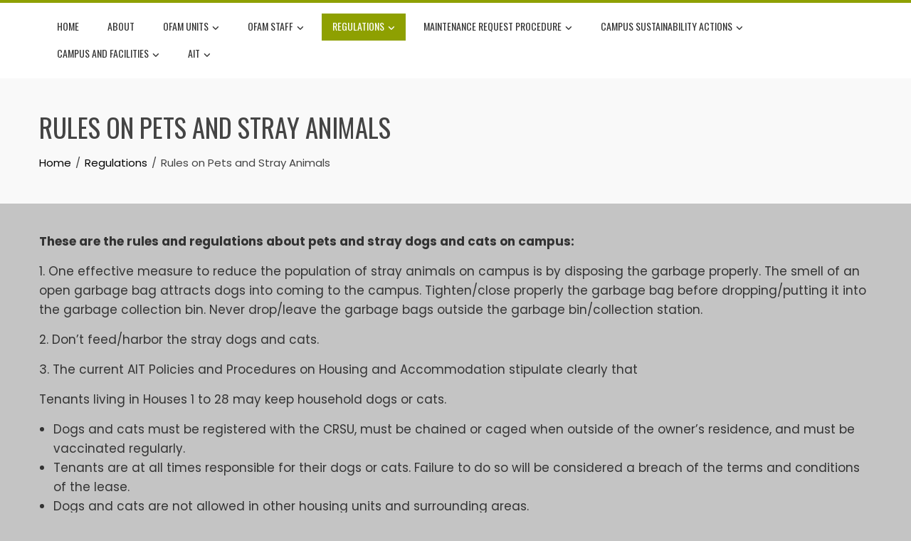

--- FILE ---
content_type: text/html; charset=UTF-8
request_url: https://ofam.ait.ac.th/regulations-2/rules-on-pets-and-stray-animals/
body_size: 9204
content:
<!DOCTYPE html>
<html lang="en-US">
    <head>
        <meta charset="UTF-8">
        <meta name="viewport" content="width=device-width, initial-scale=1">
        <link rel="profile" href="http://gmpg.org/xfn/11">

        <title>Rules on Pets and Stray Animals &#8211; Office of Facilities and Assets Management</title>
<meta name='robots' content='max-image-preview:large' />
<link rel='dns-prefetch' href='//fonts.googleapis.com' />
<link rel='dns-prefetch' href='//s.w.org' />
<link rel="alternate" type="application/rss+xml" title="Office of Facilities and Assets Management &raquo; Feed" href="https://ofam.ait.ac.th/feed/" />
<link rel="alternate" type="application/rss+xml" title="Office of Facilities and Assets Management &raquo; Comments Feed" href="https://ofam.ait.ac.th/comments/feed/" />
		<script>
			window._wpemojiSettings = {"baseUrl":"https:\/\/s.w.org\/images\/core\/emoji\/13.1.0\/72x72\/","ext":".png","svgUrl":"https:\/\/s.w.org\/images\/core\/emoji\/13.1.0\/svg\/","svgExt":".svg","source":{"concatemoji":"https:\/\/ofam.ait.ac.th\/wp-includes\/js\/wp-emoji-release.min.js?ver=5.8"}};
			!function(e,a,t){var n,r,o,i=a.createElement("canvas"),p=i.getContext&&i.getContext("2d");function s(e,t){var a=String.fromCharCode;p.clearRect(0,0,i.width,i.height),p.fillText(a.apply(this,e),0,0);e=i.toDataURL();return p.clearRect(0,0,i.width,i.height),p.fillText(a.apply(this,t),0,0),e===i.toDataURL()}function c(e){var t=a.createElement("script");t.src=e,t.defer=t.type="text/javascript",a.getElementsByTagName("head")[0].appendChild(t)}for(o=Array("flag","emoji"),t.supports={everything:!0,everythingExceptFlag:!0},r=0;r<o.length;r++)t.supports[o[r]]=function(e){if(!p||!p.fillText)return!1;switch(p.textBaseline="top",p.font="600 32px Arial",e){case"flag":return s([127987,65039,8205,9895,65039],[127987,65039,8203,9895,65039])?!1:!s([55356,56826,55356,56819],[55356,56826,8203,55356,56819])&&!s([55356,57332,56128,56423,56128,56418,56128,56421,56128,56430,56128,56423,56128,56447],[55356,57332,8203,56128,56423,8203,56128,56418,8203,56128,56421,8203,56128,56430,8203,56128,56423,8203,56128,56447]);case"emoji":return!s([10084,65039,8205,55357,56613],[10084,65039,8203,55357,56613])}return!1}(o[r]),t.supports.everything=t.supports.everything&&t.supports[o[r]],"flag"!==o[r]&&(t.supports.everythingExceptFlag=t.supports.everythingExceptFlag&&t.supports[o[r]]);t.supports.everythingExceptFlag=t.supports.everythingExceptFlag&&!t.supports.flag,t.DOMReady=!1,t.readyCallback=function(){t.DOMReady=!0},t.supports.everything||(n=function(){t.readyCallback()},a.addEventListener?(a.addEventListener("DOMContentLoaded",n,!1),e.addEventListener("load",n,!1)):(e.attachEvent("onload",n),a.attachEvent("onreadystatechange",function(){"complete"===a.readyState&&t.readyCallback()})),(n=t.source||{}).concatemoji?c(n.concatemoji):n.wpemoji&&n.twemoji&&(c(n.twemoji),c(n.wpemoji)))}(window,document,window._wpemojiSettings);
		</script>
		<style>
img.wp-smiley,
img.emoji {
	display: inline !important;
	border: none !important;
	box-shadow: none !important;
	height: 1em !important;
	width: 1em !important;
	margin: 0 .07em !important;
	vertical-align: -0.1em !important;
	background: none !important;
	padding: 0 !important;
}
</style>
	<link rel='stylesheet' id='wp-block-library-css'  href='https://ofam.ait.ac.th/wp-includes/css/dist/block-library/style.min.css?ver=5.8' media='all' />
<style id='wp-block-library-theme-inline-css'>
#start-resizable-editor-section{display:none}.wp-block-audio figcaption{color:#555;font-size:13px;text-align:center}.is-dark-theme .wp-block-audio figcaption{color:hsla(0,0%,100%,.65)}.wp-block-code{font-family:Menlo,Consolas,monaco,monospace;color:#1e1e1e;padding:.8em 1em;border:1px solid #ddd;border-radius:4px}.wp-block-embed figcaption{color:#555;font-size:13px;text-align:center}.is-dark-theme .wp-block-embed figcaption{color:hsla(0,0%,100%,.65)}.blocks-gallery-caption{color:#555;font-size:13px;text-align:center}.is-dark-theme .blocks-gallery-caption{color:hsla(0,0%,100%,.65)}.wp-block-image figcaption{color:#555;font-size:13px;text-align:center}.is-dark-theme .wp-block-image figcaption{color:hsla(0,0%,100%,.65)}.wp-block-pullquote{border-top:4px solid;border-bottom:4px solid;margin-bottom:1.75em;color:currentColor}.wp-block-pullquote__citation,.wp-block-pullquote cite,.wp-block-pullquote footer{color:currentColor;text-transform:uppercase;font-size:.8125em;font-style:normal}.wp-block-quote{border-left:.25em solid;margin:0 0 1.75em;padding-left:1em}.wp-block-quote cite,.wp-block-quote footer{color:currentColor;font-size:.8125em;position:relative;font-style:normal}.wp-block-quote.has-text-align-right{border-left:none;border-right:.25em solid;padding-left:0;padding-right:1em}.wp-block-quote.has-text-align-center{border:none;padding-left:0}.wp-block-quote.is-large,.wp-block-quote.is-style-large{border:none}.wp-block-search .wp-block-search__label{font-weight:700}.wp-block-group.has-background{padding:1.25em 2.375em;margin-top:0;margin-bottom:0}.wp-block-separator{border:none;border-bottom:2px solid;margin-left:auto;margin-right:auto;opacity:.4}.wp-block-separator:not(.is-style-wide):not(.is-style-dots){width:100px}.wp-block-separator.has-background:not(.is-style-dots){border-bottom:none;height:1px}.wp-block-separator.has-background:not(.is-style-wide):not(.is-style-dots){height:2px}.wp-block-table thead{border-bottom:3px solid}.wp-block-table tfoot{border-top:3px solid}.wp-block-table td,.wp-block-table th{padding:.5em;border:1px solid;word-break:normal}.wp-block-table figcaption{color:#555;font-size:13px;text-align:center}.is-dark-theme .wp-block-table figcaption{color:hsla(0,0%,100%,.65)}.wp-block-video figcaption{color:#555;font-size:13px;text-align:center}.is-dark-theme .wp-block-video figcaption{color:hsla(0,0%,100%,.65)}.wp-block-template-part.has-background{padding:1.25em 2.375em;margin-top:0;margin-bottom:0}#end-resizable-editor-section{display:none}
</style>
<link rel='stylesheet' id='contact-form-7-css'  href='https://ofam.ait.ac.th/wp-content/plugins/contact-form-7/includes/css/styles.css?ver=5.5.6.1' media='all' />
<link rel='stylesheet' id='animate-css'  href='https://ofam.ait.ac.th/wp-content/themes/total/css/animate.css?ver=2.1.58' media='all' />
<link rel='stylesheet' id='fontawesome-6.4.2-css'  href='https://ofam.ait.ac.th/wp-content/themes/total/css/fontawesome-6.3.0.css?ver=2.1.58' media='all' />
<link rel='stylesheet' id='font-awesome-v4-shims-css'  href='https://ofam.ait.ac.th/wp-content/themes/total/css/v4-shims.css?ver=2.1.58' media='all' />
<link rel='stylesheet' id='owl-carousel-css'  href='https://ofam.ait.ac.th/wp-content/themes/total/css/owl.carousel.css?ver=2.1.58' media='all' />
<link rel='stylesheet' id='nivo-lightbox-css'  href='https://ofam.ait.ac.th/wp-content/themes/total/css/nivo-lightbox.css?ver=2.1.58' media='all' />
<link rel='stylesheet' id='total-style-css'  href='https://ofam.ait.ac.th/wp-content/themes/total/style.css?ver=2.1.58' media='all' />
<style id='total-style-inline-css'>
:root{--total-template-color:#8ea001;--total-template-transparent-color:rgba(142,160,1,0.9);--total-sidebar-width:30%;--total-container-width:1170px;--total-fluid-container-width:80%;--total-container-padding:80px;--total-content-header-color:#000000;--total-content-text-color :#333333;--total-content-link-color :#000000;--total-content-link-hov-color :;--total-title-color :#333333;--total-tagline-color :#333333;--total-footer-bg-url:url(https://ofam.ait.ac.th/wp-content/themes/total/images/footer-bg.jpg);--total-footer-bg-size:auto;--total-footer-bg-repeat:repeat;--total-footer-bg-position:center center;--total-footer-bg-attachment:scroll;--total-footer-bg-overlay:;--total-footer-bg-color:#222222;--total-top-footer-title-color:#EEEEEE;--total-top-footer-text-color:#EEEEEE;--total-footer-anchor-color:#EEEEEE;--total-bottom-footer-text-color:#EEEEEE;--total-bottom-footer-anchor-color:#EEEEEE;--total-service-left-bg:url(http://ofam.ait.ac.th/wp-content/uploads/sites/6/2018/02/drone-view.jpg);--total-cta-bg:url(http://ofam.ait.ac.th/wp-content/uploads/sites/6/2018/03/web1.jpg)}:root{}.ht-header{border-top:4px solid var(--total-template-color)}#ht-colophon{border-top:4px solid var(--total-template-color)}@media screen and (max-width:1170px){.ht-container,.elementor-section.elementor-section-boxed.elementor-section-stretched>.elementor-container,.elementor-template-full-width .elementor-section.elementor-section-boxed>.elementor-container{width:auto !important;padding-left:30px !important;padding-right:30px !important} body.ht-boxed #ht-page{width:95% !important} .ht-slide-caption{width:80% !important}}
</style>
<link rel='stylesheet' id='total-fonts-css'  href='https://fonts.googleapis.com/css?family=Poppins%3A100%2C100i%2C200%2C200i%2C300%2C300i%2C400%2C400i%2C500%2C500i%2C600%2C600i%2C700%2C700i%2C800%2C800i%2C900%2C900i%7COswald%3A200%2C300%2C400%2C500%2C600%2C700&#038;subset=latin%2Clatin-ext&#038;display=swap' media='all' />
<!--n2css--><!--n2js--><script src='https://ofam.ait.ac.th/wp-includes/js/jquery/jquery.min.js?ver=3.6.0' id='jquery-core-js'></script>
<script src='https://ofam.ait.ac.th/wp-includes/js/jquery/jquery-migrate.min.js?ver=3.3.2' id='jquery-migrate-js'></script>
<script src='https://ofam.ait.ac.th/wp-includes/js/imagesloaded.min.js?ver=4.1.4' id='imagesloaded-js'></script>
<script src='https://ofam.ait.ac.th/wp-content/themes/total/js/jquery.stellar.js?ver=2.1.58' id='jquery-stellar-js'></script>
<link rel="https://api.w.org/" href="https://ofam.ait.ac.th/wp-json/" /><link rel="alternate" type="application/json" href="https://ofam.ait.ac.th/wp-json/wp/v2/pages/127" /><link rel="EditURI" type="application/rsd+xml" title="RSD" href="https://ofam.ait.ac.th/xmlrpc.php?rsd" />
<link rel="wlwmanifest" type="application/wlwmanifest+xml" href="https://ofam.ait.ac.th/wp-includes/wlwmanifest.xml" /> 
<meta name="generator" content="WordPress 5.8" />
<link rel="canonical" href="https://ofam.ait.ac.th/regulations-2/rules-on-pets-and-stray-animals/" />
<link rel='shortlink' href='https://ofam.ait.ac.th/?p=127' />
<link rel="alternate" type="application/json+oembed" href="https://ofam.ait.ac.th/wp-json/oembed/1.0/embed?url=https%3A%2F%2Fofam.ait.ac.th%2Fregulations-2%2Frules-on-pets-and-stray-animals%2F" />
<link rel="alternate" type="text/xml+oembed" href="https://ofam.ait.ac.th/wp-json/oembed/1.0/embed?url=https%3A%2F%2Fofam.ait.ac.th%2Fregulations-2%2Frules-on-pets-and-stray-animals%2F&#038;format=xml" />
<style>.recentcomments a{display:inline !important;padding:0 !important;margin:0 !important;}</style><style id="custom-background-css">
body.custom-background { background-color: #c4c4c4; }
</style>
	    </head>

    <body class="page-template-default page page-id-127 page-child parent-pageid-258 custom-background wp-embed-responsive group-blog ht-wide ht_no_sidebar ht-titlebar-enabled elementor-default elementor-kit-1132">
        <div id="ht-page"><a class="skip-link screen-reader-text" href="#ht-content">Skip to content</a>        <header id="ht-masthead" class="ht-site-header">
            <div class="ht-header">
                <div class="ht-container">
                    <div id="ht-site-branding">
                                            </div>

                    <nav id="ht-site-navigation" class="ht-main-navigation">
                                <a href="#" class="toggle-bar"><span></span></a>
        <div class="ht-menu ht-clearfix"><ul id="menu-main-menu" class="ht-clearfix"><li id="menu-item-153" class="menu-item menu-item-type-custom menu-item-object-custom menu-item-home menu-item-153"><a href="http://ofam.ait.ac.th/">Home</a></li>
<li id="menu-item-154" class="menu-item menu-item-type-post_type menu-item-object-page menu-item-154"><a href="https://ofam.ait.ac.th/about/">About</a></li>
<li id="menu-item-182" class="menu-item menu-item-type-post_type menu-item-object-page menu-item-has-children menu-item-182"><a href="https://ofam.ait.ac.th/our-services/">OFAM Units</a>
<ul class="sub-menu">
	<li id="menu-item-183" class="menu-item menu-item-type-post_type menu-item-object-page menu-item-has-children menu-item-183"><a href="https://ofam.ait.ac.th/campus-maintenance/">Campus Managment</a>
	<ul class="sub-menu">
		<li id="menu-item-193" class="menu-item menu-item-type-post_type menu-item-object-page menu-item-193"><a href="https://ofam.ait.ac.th/campus-maintenance/technical/">Infrastructure and Building Maintenance</a></li>
		<li id="menu-item-202" class="menu-item menu-item-type-post_type menu-item-object-page menu-item-has-children menu-item-202"><a href="https://ofam.ait.ac.th/campus-maintenance/janitorial/">Janitorial Cleaning Services</a>
		<ul class="sub-menu">
			<li id="menu-item-1720" class="menu-item menu-item-type-post_type menu-item-object-page menu-item-1720"><a href="https://ofam.ait.ac.th/student-housekeeping-rates/">Student Housekeeping Rates</a></li>
			<li id="menu-item-1719" class="menu-item menu-item-type-post_type menu-item-object-page menu-item-1719"><a href="https://ofam.ait.ac.th/employee-housekeeping-rates/">Employee Housekeeping Rates</a></li>
		</ul>
</li>
		<li id="menu-item-205" class="menu-item menu-item-type-post_type menu-item-object-page menu-item-205"><a href="https://ofam.ait.ac.th/campus-maintenance/landscape/">Landscape and Ground Maintenance</a></li>
		<li id="menu-item-209" class="menu-item menu-item-type-post_type menu-item-object-page menu-item-209"><a href="https://ofam.ait.ac.th/campus-maintenance/security/">Security</a></li>
	</ul>
</li>
	<li id="menu-item-181" class="menu-item menu-item-type-post_type menu-item-object-page menu-item-has-children menu-item-181"><a href="https://ofam.ait.ac.th/campus-services/">Campus Services</a>
	<ul class="sub-menu">
		<li id="menu-item-212" class="menu-item menu-item-type-post_type menu-item-object-page menu-item-212"><a href="https://ofam.ait.ac.th/campus-services/call-center/">Call Center</a></li>
		<li id="menu-item-215" class="menu-item menu-item-type-post_type menu-item-object-page menu-item-215"><a href="https://ofam.ait.ac.th/campus-services/mail-office/">Mail  Office</a></li>
		<li id="menu-item-218" class="menu-item menu-item-type-post_type menu-item-object-page menu-item-218"><a href="https://ofam.ait.ac.th/campus-services/motor-labor-pool/">Motor/Labor Pool</a></li>
	</ul>
</li>
	<li id="menu-item-186" class="menu-item menu-item-type-post_type menu-item-object-page menu-item-has-children menu-item-186"><a href="https://ofam.ait.ac.th/asset-management/">Asset Management</a>
	<ul class="sub-menu">
		<li id="menu-item-189" class="menu-item menu-item-type-post_type menu-item-object-page menu-item-189"><a href="https://ofam.ait.ac.th/asset-management/accommodation-office/">Accommodation Office</a></li>
		<li id="menu-item-221" class="menu-item menu-item-type-post_type menu-item-object-page menu-item-221"><a href="https://ofam.ait.ac.th/asset-management/ait-conference-center/">AIT Conference Center</a></li>
		<li id="menu-item-3257" class="menu-item menu-item-type-post_type menu-item-object-page menu-item-3257"><a href="https://ofam.ait.ac.th/ait-cafeteria/">AIT Cafeteria</a></li>
		<li id="menu-item-3487" class="menu-item menu-item-type-post_type menu-item-object-page menu-item-3487"><a href="https://ofam.ait.ac.th/ait-auxiliary-services/">AIT Auxiliary services</a></li>
	</ul>
</li>
</ul>
</li>
<li id="menu-item-252" class="menu-item menu-item-type-post_type menu-item-object-page menu-item-has-children menu-item-252"><a href="https://ofam.ait.ac.th/ofam-people/">OFAM Staff</a>
<ul class="sub-menu">
	<li id="menu-item-253" class="menu-item menu-item-type-post_type menu-item-object-page menu-item-253"><a href="https://ofam.ait.ac.th/ofam-people/accommodation-staff/">Accommodation Staff</a></li>
	<li id="menu-item-254" class="menu-item menu-item-type-post_type menu-item-object-page menu-item-254"><a href="https://ofam.ait.ac.th/ofam-people/cafeteria-staff/">Cafeteria Staff</a></li>
	<li id="menu-item-255" class="menu-item menu-item-type-post_type menu-item-object-page menu-item-255"><a href="https://ofam.ait.ac.th/ofam-people/call-center-staff/">Call Center Staff</a></li>
	<li id="menu-item-256" class="menu-item menu-item-type-post_type menu-item-object-page menu-item-256"><a href="https://ofam.ait.ac.th/ofam-people/mail-office-staff/">Mail Office Staff</a></li>
	<li id="menu-item-257" class="menu-item menu-item-type-post_type menu-item-object-page menu-item-257"><a href="https://ofam.ait.ac.th/ofam-people/motor-pool-staff/">Motor Pool Staff</a></li>
</ul>
</li>
<li id="menu-item-260" class="menu-item menu-item-type-post_type menu-item-object-page current-page-ancestor current-menu-ancestor current-menu-parent current-page-parent current_page_parent current_page_ancestor menu-item-has-children menu-item-260"><a href="https://ofam.ait.ac.th/regulations-2/">Regulations</a>
<ul class="sub-menu">
	<li id="menu-item-264" class="menu-item menu-item-type-post_type menu-item-object-page menu-item-264"><a href="https://ofam.ait.ac.th/regulations-2/security-safety/">Security &amp; Safety</a></li>
	<li id="menu-item-1755" class="menu-item menu-item-type-post_type menu-item-object-page menu-item-1755"><a href="https://ofam.ait.ac.th/no-smoking/">AIT No Smoking Guidelines</a></li>
	<li id="menu-item-261" class="menu-item menu-item-type-post_type menu-item-object-page menu-item-261"><a href="https://ofam.ait.ac.th/regulations-2/89-2/">AIT Parking Permit System</a></li>
	<li id="menu-item-263" class="menu-item menu-item-type-post_type menu-item-object-page current-menu-item page_item page-item-127 current_page_item menu-item-263"><a href="https://ofam.ait.ac.th/regulations-2/rules-on-pets-and-stray-animals/" aria-current="page">Rules on Pets and Stray Animals</a></li>
	<li id="menu-item-262" class="menu-item menu-item-type-post_type menu-item-object-page menu-item-262"><a href="https://ofam.ait.ac.th/regulations-2/guidelines-for-ait-swimming-pool-users/">Guidelines for AIT Swimming Pool Users</a></li>
</ul>
</li>
<li id="menu-item-421" class="menu-item menu-item-type-post_type menu-item-object-page menu-item-has-children menu-item-421"><a href="https://ofam.ait.ac.th/facilities/">Maintenance request procedure</a>
<ul class="sub-menu">
	<li id="menu-item-698" class="menu-item menu-item-type-custom menu-item-object-custom menu-item-698"><a href="http://fims.ait.asia/">Repair request</a></li>
	<li id="menu-item-1838" class="menu-item menu-item-type-post_type menu-item-object-page menu-item-1838"><a href="https://ofam.ait.ac.th/maintenance-schedule/">Maintenance Schedule</a></li>
</ul>
</li>
<li id="menu-item-922" class="menu-item menu-item-type-post_type menu-item-object-page menu-item-has-children menu-item-922"><a href="https://ofam.ait.ac.th/campus-utilities-2/">Campus Sustainability  actions</a>
<ul class="sub-menu">
	<li id="menu-item-4632" class="menu-item menu-item-type-post_type menu-item-object-page menu-item-4632"><a href="https://ofam.ait.ac.th/ait-net-zero-plans/">AIT Net Zero plans</a></li>
	<li id="menu-item-2045" class="menu-item menu-item-type-post_type menu-item-object-page menu-item-2045"><a href="https://ofam.ait.ac.th/solar-power-in-ait/">Solar Power in AIT</a></li>
	<li id="menu-item-2658" class="menu-item menu-item-type-post_type menu-item-object-page menu-item-2658"><a href="https://ofam.ait.ac.th/campus-waste-management/">AIT Waste Management</a></li>
	<li id="menu-item-2151" class="menu-item menu-item-type-post_type menu-item-object-page menu-item-2151"><a href="https://ofam.ait.ac.th/ait-electricity-usage/">AIT Electricity Usage</a></li>
	<li id="menu-item-3670" class="menu-item menu-item-type-post_type menu-item-object-page menu-item-3670"><a href="https://ofam.ait.ac.th/ait-water-usage/">AIT Water Usage</a></li>
	<li id="menu-item-3622" class="menu-item menu-item-type-post_type menu-item-object-page menu-item-3622"><a href="https://ofam.ait.ac.th/ait-green-buildings/">AIT Green Buildings</a></li>
	<li id="menu-item-1231" class="menu-item menu-item-type-post_type menu-item-object-page menu-item-1231"><a href="https://ofam.ait.ac.th/ait-waste-water-treatment/">AIT Waste Water Treatment</a></li>
	<li id="menu-item-1310" class="menu-item menu-item-type-post_type menu-item-object-page menu-item-1310"><a href="https://ofam.ait.ac.th/ait-ev-charging-stations/">AIT EV Charging Stations</a></li>
	<li id="menu-item-1215" class="menu-item menu-item-type-post_type menu-item-object-page menu-item-1215"><a href="https://ofam.ait.ac.th/water-conscious-usage-and-care/">Water Conscious usage and Care</a></li>
	<li id="menu-item-1206" class="menu-item menu-item-type-post_type menu-item-object-page menu-item-1206"><a href="https://ofam.ait.ac.th/campus-services/campus-facility-for-disabled/">Campus facility for disabled</a></li>
	<li id="menu-item-1283" class="menu-item menu-item-type-post_type menu-item-object-page menu-item-1283"><a href="https://ofam.ait.ac.th/ait-smart-meters/">AIT Smart Meters</a></li>
	<li id="menu-item-3566" class="menu-item menu-item-type-post_type menu-item-object-page menu-item-3566"><a href="https://ofam.ait.ac.th/campus-drought-resistant-plant/">Campus Drought Resistant Plant</a></li>
	<li id="menu-item-1652" class="menu-item menu-item-type-post_type menu-item-object-page menu-item-1652"><a href="https://ofam.ait.ac.th/free-drinking-water-facility/">Free drinking water facility</a></li>
	<li id="menu-item-5398" class="menu-item menu-item-type-post_type menu-item-object-page menu-item-5398"><a href="https://ofam.ait.ac.th/ait-carbon-intensive-energy-transition/">AIT carbon Intensive Energy Transition</a></li>
</ul>
</li>
<li id="menu-item-690" class="menu-item menu-item-type-custom menu-item-object-custom menu-item-has-children menu-item-690"><a href="https://www.ait.ac.th/campus/">Campus and Facilities</a>
<ul class="sub-menu">
	<li id="menu-item-695" class="menu-item menu-item-type-custom menu-item-object-custom menu-item-695"><a href="https://apps.ait.ac.th/electricusage/">Resident electricity bill</a></li>
	<li id="menu-item-1158" class="menu-item menu-item-type-custom menu-item-object-custom menu-item-1158"><a href="https://apps.ait.ac.th/smcbooking/">SMC booking</a></li>
	<li id="menu-item-1413" class="menu-item menu-item-type-post_type menu-item-object-page menu-item-1413"><a href="https://ofam.ait.ac.th/ait-sport-facilities/">AIT Sport Facilities</a></li>
	<li id="menu-item-1257" class="menu-item menu-item-type-post_type menu-item-object-page menu-item-1257"><a href="https://ofam.ait.ac.th/campus-walkway-and-bicycle-parking-facility/">Campus walkway and bicycle  parking facility</a></li>
</ul>
</li>
<li id="menu-item-403" class="menu-item menu-item-type-custom menu-item-object-custom menu-item-has-children menu-item-403"><a href="https://www.ait.ac.th/">AIT</a>
<ul class="sub-menu">
	<li id="menu-item-745" class="menu-item menu-item-type-custom menu-item-object-custom menu-item-745"><a href="https://portal.geoinfo.ait.ac.th/portal/apps/View/index.html?appid=ccbdc72f54f041008bcf0d38ad17be44">AIT Drone Map</a></li>
</ul>
</li>
</ul></div>                    </nav>
                </div>
            </div>
        </header>
        <div id="ht-content" class="ht-site-content">            <div class="ht-main-header">
                <div class="ht-container">
                    <h1 class="ht-main-title">Rules on Pets and Stray Animals</h1>                    <nav role="navigation" aria-label="Breadcrumbs" class="breadcrumb-trail breadcrumbs" itemprop="breadcrumb"><ul class="trail-items" itemscope itemtype="http://schema.org/BreadcrumbList"><meta name="numberOfItems" content="3" /><meta name="itemListOrder" content="Ascending" /><li itemprop="itemListElement" itemscope itemtype="http://schema.org/ListItem" class="trail-item trail-begin"><a href="https://ofam.ait.ac.th/" rel="home" itemprop="item"><span itemprop="name">Home</span></a><meta itemprop="position" content="1" /></li><li itemprop="itemListElement" itemscope itemtype="http://schema.org/ListItem" class="trail-item"><a href="https://ofam.ait.ac.th/regulations-2/" itemprop="item"><span itemprop="name">Regulations</span></a><meta itemprop="position" content="2" /></li><li itemprop="itemListElement" itemscope itemtype="http://schema.org/ListItem" class="trail-item trail-end"><span itemprop="name">Rules on Pets and Stray Animals</span><meta itemprop="position" content="3" /></li></ul></nav>                </div>
            </div><!-- .entry-header -->
                    <div class="ht-container ht-clearfix">
            <div id="primary" class="content-area">
                <main id="main" class="site-main">

                    
                        
<article id="post-127" class="post-127 page type-page status-publish">

    <div class="page-content">
        <p><strong>These are the rules and regulations about pets and stray dogs and cats on campus:</strong></p>
<p>1. One effective measure to reduce the population of stray animals on campus is by disposing the garbage properly. The smell of an open garbage bag attracts dogs into coming to the campus. Tighten/close properly the garbage bag before dropping/putting it into the garbage collection bin. Never drop/leave the garbage bags outside the garbage bin/collection station.</p>
<p>2. Don&#8217;t feed/harbor the stray dogs and cats.</p>
<p>3. The current AIT Policies and Procedures on Housing and Accommodation stipulate clearly that</p>
<p>Tenants living in Houses 1 to 28 may keep household dogs or cats.</p>
<ul>
<li>Dogs and cats must be registered with the CRSU, must be chained or caged when outside of the owner’s residence, and must be vaccinated regularly.</li>
<li>Tenants are at all times responsible for their dogs or cats. Failure to do so will be considered a breach of the terms and conditions of the lease.</li>
<li>Dogs and cats are not allowed in other housing units and surrounding areas.</li>
</ul>
<p>Pet(s) are not allowed within the house/unit and its ground with the exception of House nos. 1 to 28. The residents of these houses have to take care of their pets properly including giving them regular vaccinations. When taking the pet dog for a walk on campus, the owner is responsible for securing the dog to ensure that it could not harm people. The dog should be chained and the mouth covered by a mask.</p>
<p>4. Report to <a href="mailto:AIT.Bangkok@securitas.co.th">AIT.Bangkok@securitas.co.th</a> for any violation of these Housing Policies.</p>
<p>5. Call the guard(s) nearest you and/or extension 02524-6000 when seeing a dog chasing people on campus or seeing any dog/cat behaving strangely.</p>
    </div><!-- .entry-content -->

</article><!-- #post-## -->


                        
                    
                </main>
            </div>

                    </div>

        </div><!-- #content --><footer id="ht-colophon" class="ht-site-footer">            <div id="ht-main-footer">
                <div class="ht-container">
                    <div class="ht-main-footer col-4-1-1-1-1">
                                                        <div class="ht-footer ht-footer1">
                                    <aside id="total_contact_info-3" class="widget widget_total_contact_info">        <div class="ht-contact-info">
            <h5 class="widget-title">Office of facilities and asset management</h5>
            <ul>
                                    <li><i class="fas fa-phone"></i>+66(0)2524 5800 / (0)2524 5026</li>
                
                                    <li><i class="far fa-envelope"></i>head-ofam@ait.ac.th</li>
                
                                    <li><i class="fas fa-globe-asia"></i>http://ofam.ait.ac.th/</li>
                
                
                                    <li><i class="far fa-clock"></i><p>7:30 -16:30 Monday to Friday</p>
</li>
                                </ul>
        </div>
        </aside>	
                                </div>
                                                                <div class="ht-footer ht-footer2">
                                    <aside id="calendar-5" class="widget widget_calendar"><div id="calendar_wrap" class="calendar_wrap"><table id="wp-calendar" class="wp-calendar-table">
	<caption>February 2026</caption>
	<thead>
	<tr>
		<th scope="col" title="Monday">M</th>
		<th scope="col" title="Tuesday">T</th>
		<th scope="col" title="Wednesday">W</th>
		<th scope="col" title="Thursday">T</th>
		<th scope="col" title="Friday">F</th>
		<th scope="col" title="Saturday">S</th>
		<th scope="col" title="Sunday">S</th>
	</tr>
	</thead>
	<tbody>
	<tr>
		<td colspan="6" class="pad">&nbsp;</td><td id="today">1</td>
	</tr>
	<tr>
		<td>2</td><td>3</td><td>4</td><td>5</td><td>6</td><td>7</td><td>8</td>
	</tr>
	<tr>
		<td>9</td><td>10</td><td>11</td><td>12</td><td>13</td><td>14</td><td>15</td>
	</tr>
	<tr>
		<td>16</td><td>17</td><td>18</td><td>19</td><td>20</td><td>21</td><td>22</td>
	</tr>
	<tr>
		<td>23</td><td>24</td><td>25</td><td>26</td><td>27</td><td>28</td>
		<td class="pad" colspan="1">&nbsp;</td>
	</tr>
	</tbody>
	</table><nav aria-label="Previous and next months" class="wp-calendar-nav">
		<span class="wp-calendar-nav-prev"><a href="https://ofam.ait.ac.th/2018/03/">&laquo; Mar</a></span>
		<span class="pad">&nbsp;</span>
		<span class="wp-calendar-nav-next">&nbsp;</span>
	</nav></div></aside>	
                                </div>
                                                                <div class="ht-footer ht-footer3">
                                    <aside id="media_video-6" class="widget widget_media_video"><h5 class="widget-title">AIT Cafeteria and Cafe&#8217;s</h5><div style="width:100%;" class="wp-video"><!--[if lt IE 9]><script>document.createElement('video');</script><![endif]-->
<video class="wp-video-shortcode" id="video-127-1" preload="metadata" controls="controls"><source type="video/mp4" src="https://ofam.ait.ac.th/wp-content/uploads/sites/6/2018/03/OFAM-food-and-cafe-facilities.mp4?_=1" /><source type="video/mp4" src="http://ofam.ait.ac.th/wp-content/uploads/sites/6/2018/03/OFAM-food-and-cafe-facilities.mp4?_=1" /><a href="https://ofam.ait.ac.th/wp-content/uploads/sites/6/2018/03/OFAM-food-and-cafe-facilities.mp4">https://ofam.ait.ac.th/wp-content/uploads/sites/6/2018/03/OFAM-food-and-cafe-facilities.mp4</a></video></div></aside>	
                                </div>
                                                                <div class="ht-footer ht-footer4">
                                    <aside id="media_video-7" class="widget widget_media_video"><h5 class="widget-title">AIT Services and Facilities</h5><div style="width:100%;" class="wp-video"><video class="wp-video-shortcode" id="video-127-2" preload="metadata" controls="controls"><source type="video/mp4" src="https://ofam.ait.ac.th/wp-content/uploads/sites/6/2018/03/OFAM-Services-and-Facilities.mp4?_=2" /><source type="video/mp4" src="http://ofam.ait.ac.th/wp-content/uploads/sites/6/2018/03/OFAM-Services-and-Facilities.mp4?_=2" /><a href="https://ofam.ait.ac.th/wp-content/uploads/sites/6/2018/03/OFAM-Services-and-Facilities.mp4">https://ofam.ait.ac.th/wp-content/uploads/sites/6/2018/03/OFAM-Services-and-Facilities.mp4</a></video></div></aside>	
                                </div>
                                                    </div>
                </div>
            </div>
                    <div id="ht-bottom-footer">
            <div class="ht-container">
                <div class="ht-site-info ht-bottom-footer">
                    <a href="https://hashthemes.com/wordpress-theme/total/" target="_blank">WordPress Theme - Total</a> by HashThemes                </div><!-- #site-info -->
            </div>
        </div>
        </footer><!-- #colophon --></div><!-- #page -->            <div id="ht-back-top" class="ht-hide"><i class="fas fa-angle-up"></i></div>
            <link rel='stylesheet' id='mediaelement-css'  href='https://ofam.ait.ac.th/wp-includes/js/mediaelement/mediaelementplayer-legacy.min.css?ver=4.2.16' media='all' />
<link rel='stylesheet' id='wp-mediaelement-css'  href='https://ofam.ait.ac.th/wp-includes/js/mediaelement/wp-mediaelement.min.css?ver=5.8' media='all' />
<script src='https://ofam.ait.ac.th/wp-includes/js/dist/vendor/regenerator-runtime.min.js?ver=0.13.7' id='regenerator-runtime-js'></script>
<script src='https://ofam.ait.ac.th/wp-includes/js/dist/vendor/wp-polyfill.min.js?ver=3.15.0' id='wp-polyfill-js'></script>
<script id='contact-form-7-js-extra'>
var wpcf7 = {"api":{"root":"https:\/\/ofam.ait.ac.th\/wp-json\/","namespace":"contact-form-7\/v1"},"cached":"1"};
</script>
<script src='https://ofam.ait.ac.th/wp-content/plugins/contact-form-7/includes/js/index.js?ver=5.5.6.1' id='contact-form-7-js'></script>
<script src='https://ofam.ait.ac.th/wp-content/themes/total/js/jquery.nav.js?ver=2.1.58' id='jquery-nav-js'></script>
<script src='https://ofam.ait.ac.th/wp-content/themes/total/js/owl.carousel.js?ver=2.1.58' id='owl-carousel-js'></script>
<script src='https://ofam.ait.ac.th/wp-content/themes/total/js/isotope.pkgd.js?ver=2.1.58' id='isotope-pkgd-js'></script>
<script src='https://ofam.ait.ac.th/wp-content/themes/total/js/nivo-lightbox.js?ver=2.1.58' id='nivo-lightbox-js'></script>
<script src='https://ofam.ait.ac.th/wp-content/themes/total/js/superfish.js?ver=2.1.58' id='superfish-js'></script>
<script src='https://ofam.ait.ac.th/wp-content/themes/total/js/odometer.js?ver=2.1.58' id='odometer-js'></script>
<script src='https://ofam.ait.ac.th/wp-content/themes/total/js/waypoint.js?ver=2.1.58' id='waypoint-js'></script>
<script src='https://ofam.ait.ac.th/wp-content/themes/total/js/headroom.js?ver=2.1.58' id='headroom-js'></script>
<script id='total-custom-js-extra'>
var total_localize = {"template_path":"https:\/\/ofam.ait.ac.th\/wp-content\/themes\/total","is_rtl":"false"};
</script>
<script src='https://ofam.ait.ac.th/wp-content/themes/total/js/total-custom.js?ver=2.1.58' id='total-custom-js'></script>
<script src='https://ofam.ait.ac.th/wp-includes/js/wp-embed.min.js?ver=5.8' id='wp-embed-js'></script>
<script id='mediaelement-core-js-before'>
var mejsL10n = {"language":"en","strings":{"mejs.download-file":"Download File","mejs.install-flash":"You are using a browser that does not have Flash player enabled or installed. Please turn on your Flash player plugin or download the latest version from https:\/\/get.adobe.com\/flashplayer\/","mejs.fullscreen":"Fullscreen","mejs.play":"Play","mejs.pause":"Pause","mejs.time-slider":"Time Slider","mejs.time-help-text":"Use Left\/Right Arrow keys to advance one second, Up\/Down arrows to advance ten seconds.","mejs.live-broadcast":"Live Broadcast","mejs.volume-help-text":"Use Up\/Down Arrow keys to increase or decrease volume.","mejs.unmute":"Unmute","mejs.mute":"Mute","mejs.volume-slider":"Volume Slider","mejs.video-player":"Video Player","mejs.audio-player":"Audio Player","mejs.captions-subtitles":"Captions\/Subtitles","mejs.captions-chapters":"Chapters","mejs.none":"None","mejs.afrikaans":"Afrikaans","mejs.albanian":"Albanian","mejs.arabic":"Arabic","mejs.belarusian":"Belarusian","mejs.bulgarian":"Bulgarian","mejs.catalan":"Catalan","mejs.chinese":"Chinese","mejs.chinese-simplified":"Chinese (Simplified)","mejs.chinese-traditional":"Chinese (Traditional)","mejs.croatian":"Croatian","mejs.czech":"Czech","mejs.danish":"Danish","mejs.dutch":"Dutch","mejs.english":"English","mejs.estonian":"Estonian","mejs.filipino":"Filipino","mejs.finnish":"Finnish","mejs.french":"French","mejs.galician":"Galician","mejs.german":"German","mejs.greek":"Greek","mejs.haitian-creole":"Haitian Creole","mejs.hebrew":"Hebrew","mejs.hindi":"Hindi","mejs.hungarian":"Hungarian","mejs.icelandic":"Icelandic","mejs.indonesian":"Indonesian","mejs.irish":"Irish","mejs.italian":"Italian","mejs.japanese":"Japanese","mejs.korean":"Korean","mejs.latvian":"Latvian","mejs.lithuanian":"Lithuanian","mejs.macedonian":"Macedonian","mejs.malay":"Malay","mejs.maltese":"Maltese","mejs.norwegian":"Norwegian","mejs.persian":"Persian","mejs.polish":"Polish","mejs.portuguese":"Portuguese","mejs.romanian":"Romanian","mejs.russian":"Russian","mejs.serbian":"Serbian","mejs.slovak":"Slovak","mejs.slovenian":"Slovenian","mejs.spanish":"Spanish","mejs.swahili":"Swahili","mejs.swedish":"Swedish","mejs.tagalog":"Tagalog","mejs.thai":"Thai","mejs.turkish":"Turkish","mejs.ukrainian":"Ukrainian","mejs.vietnamese":"Vietnamese","mejs.welsh":"Welsh","mejs.yiddish":"Yiddish"}};
</script>
<script src='https://ofam.ait.ac.th/wp-includes/js/mediaelement/mediaelement-and-player.min.js?ver=4.2.16' id='mediaelement-core-js'></script>
<script src='https://ofam.ait.ac.th/wp-includes/js/mediaelement/mediaelement-migrate.min.js?ver=5.8' id='mediaelement-migrate-js'></script>
<script id='mediaelement-js-extra'>
var _wpmejsSettings = {"pluginPath":"\/wp-includes\/js\/mediaelement\/","classPrefix":"mejs-","stretching":"responsive"};
</script>
<script src='https://ofam.ait.ac.th/wp-includes/js/mediaelement/wp-mediaelement.min.js?ver=5.8' id='wp-mediaelement-js'></script>
<script src='https://ofam.ait.ac.th/wp-includes/js/mediaelement/renderers/vimeo.min.js?ver=4.2.16' id='mediaelement-vimeo-js'></script>
</body></html>